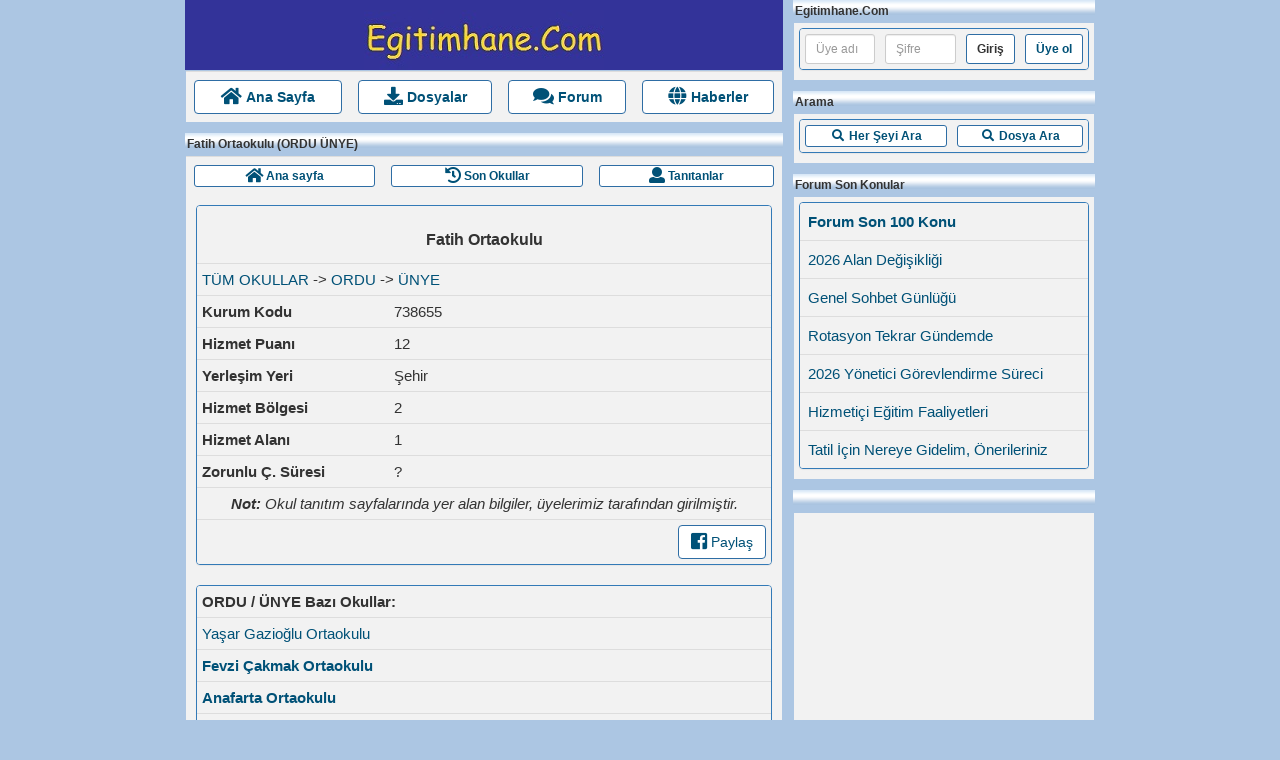

--- FILE ---
content_type: text/html; charset=UTF-8
request_url: https://www.egitimhane.com/fatih-ortaokulu-o738655.html
body_size: 3762
content:


<!DOCTYPE html>
<html lang="tr">
<head>
<script async src="https://www.googletagmanager.com/gtag/js?id=G-1T1DSZMC46"></script>
<script>
  window.dataLayer = window.dataLayer || [];
  function gtag(){dataLayer.push(arguments);}
  gtag('js', new Date());
  gtag('config', 'G-1T1DSZMC46');
</script>
<meta http-equiv="content-type" content="text/html; charset=UTF-8" />
<title>Fatih Ortaokulu (ORDU ÜNYE)</title>
 <meta name="description" content="Fatih Ortaokulu (ORDU ÜNYE) Egitimhane.Com eğitim kaynakları, öğretmenler yardımlaşma forumu." />
 <meta name="keywords" content="Fatih Ortaokulu (ORDU ÜNYE) birleştirilmiş sınıf, plan, etkinlik, doküman, belirli günler, ilk okuma yazma, soru bankası, yazılı, sınav, test" />
   
<meta name="viewport" content="width=device-width, initial-scale=1.0" />
<link rel="stylesheet" href="/bst/css/style290118.css">
<meta property="og:image" content="/webbannerf.jpg" />

  
</head>
<body><a id="topmk"></a><div class="container" style="width:100%; min-width:320px; max-width:920px;">
<div class="row">
<table style="width:100%; background-color:#ACC6E3;">
	<tr>
		<td style="vertical-align:text-top;">
			<table style="width:100%;">
				<tr><td style="width:100%; min-width:320px; max-width:800px; vertical-align:text-top;">
	<div class="clearfix"></div>
	<div style="text-align:left; margin-left:5px; margin-right:5px;">	
		<div style="background-color: #333399; padding-top:10px; text-align:center;">	
			<a href="/index.php"><img src="/cdn/wb5.jpg" alt="" /></a>
		</div>
		
		<div>
			
			<div class="blockgovde" style="text-align:center;">
				<table class="table" style="margin-bottom:-5px;">
				<tr>
					<td>			
						<a class="btn btn-default btn-block btn-md" href="/index.php"><i class="fas fa-home fa-lg"></i><span class="hidden-xs"> <strong>Ana Sayfa</strong></span></a>
					</td><td>
						<a class="btn btn-default btn-block btn-md" href="/downloads.html"><i class="fas fa-download fa-lg"></i><span class="hidden-xs"> <strong>Dosyalar</strong></span></a>
					</td><td>
						<a class="btn btn-default btn-block btn-md" href="/index.php?ind=forum"><i class="fas fa-comments fa-lg"></i><span class="hidden-xs"> <strong>Forum</strong></span></a>
					</td><td>
						<a class="btn btn-default btn-block btn-md" href="/haberler.html"><i class="fas fa-globe fa-lg"></i><span class="hidden-xs"> <strong>Haberler</strong></span></a>
					</td><td class="hidden-md hidden-lg">

						<div class="dropdown">
						  <button class="btn btn-default btn-block dropdown-toggle btn-md" type="button" id="AnaMenu2" data-toggle="dropdown" aria-haspopup="true" aria-expanded="true" style="text-align:left;">
							<i class="fas fa-user fa-lg"></i><span class="hidden-xs"> <strong>Üyelik</strong> </span>  
							<span class="caret"></span>
						  </button>
						  <ul class="dropdown-menu pull-right" aria-labelledby="AnaMenu2">
							
				<li><a href="/forum/index.php?action=login" rel="nofollow"><i class="fas fa-sign-out-alt fa-fw"></i> Giriş yap</a></li>
				<li><a href="/forum/index.php?action=register" rel="nofollow"><i class="fas fa-user-plus fa-fw"></i> Üye ol</a></li>
				<li><a href="/forum/index.php?action=reminder" rel="nofollow"><i class="fas fa-question-circle fa-fw"></i> Şifremi unuttum</a></li>
						  
						  </ul>
						</div>					
					</td>
				</tr>				
				</table>
				
			
			</div>
		
		</div>	
		
		<div style="padding-bottom:10px;"></div>	
		<div>
			<div style="padding-bottom:10px;">
	<div class="blockbaslik"> Fatih Ortaokulu (ORDU ÜNYE) </div>
	<div class="blockgovde">
		<table class="tablegovde">
			
<tr>
	<td>
		<div style="text-align:center;">
			<table class="table" style="margin-bottom:0px;">
			<tr>
				<td>			
					<a class="btn btn-default btn-block btn-xs" href="/index.php?ind=okullar"><i class="fa fa-home fa-lg" aria-hidden="true"></i> <strong>Ana sayfa</strong></a>
				</td>
				<td>			
					<a class="btn btn-default btn-block btn-xs" href="/index.php?ind=okullar&amp;op=son_okullar"><i class="fa fa-history fa-lg" aria-hidden="true"></i> <strong>Son Okullar</strong></a>
				</td>
				<td>			
					<a class="btn btn-default btn-block btn-xs" href="/index.php?ind=okullar&amp;op=ekleyenler" rel=\"nofollow\"><i class="fa fa-user fa-lg" aria-hidden="true"></i> <strong>Tanıtanlar</strong></a>
				</td>
			</tr>
			</table>			
		</div>				
	</td>
</tr>



<tr>
	<td>
		<div style="text-align:left;">
			<table class="tablegovde">
			
			<tr>
				<td>
					<div class="panel panel-primary" style="margin:10px;">
						<table class="table table-condensed">
							<tr><td colspan="2"><h1>Fatih Ortaokulu </h1></td></tr>
							
							<tr><td colspan="2">
								<a href="/index.php?ind=okullar" >TÜM OKULLAR</a>
								-> <a href="/index.php?ind=okullar&amp;op=ilceler&amp;ilp=52" >ORDU</a>
								-> <a href="/index.php?ind=okullar&amp;op=okullar&amp;ilc=700" >ÜNYE</a>
							</td></tr>
							<tr><th class="col-md-4">Kurum Kodu</th><td class="col-md-8">738655</td></tr>
							<tr><th>Hizmet Puanı</th><td>12</td></tr>
							<tr><th>Yerleşim Yeri</th><td>Şehir</td></tr>
							<tr><th>Hizmet Bölgesi</th><td>2</td></tr>
							<tr><th>Hizmet Alanı</th><td>1</td></tr>
							<tr><th>Zorunlu Ç. Süresi</th><td>?</td></tr>
							
							
							
							
							<tr><td class="text-center" colspan="2"><i><b>Not:</b> Okul tanıtım sayfalarında yer alan bilgiler, üyelerimiz tarafından girilmiştir.</i></td></tr>
							<tr><td class="text-right" colspan="2">
								<a class="btn btn-default btn-md" target="_blank" rel="nofollow" href="http://www.facebook.com/share.php?u=http://www.egitimhane.com/fatih-ortaokulu-o738655.html">
								<i class="fab fa-facebook-square fa-lg" aria-hidden="true"></i> Paylaş								
								</a>
							</td></tr>
						</table>
					</div>
				</td>
			</tr>
			
			
			
			
			
			<tr>
				<td>
					<div class="panel panel-primary" style="margin:10px;">
						<table class="table table-condensed">
							<tr>
								<th>ORDU / ÜNYE Bazı Okullar:</th>
							</tr>
							<tr><td class="nwkesgovde"><a href="/yasar-gazioglu-ortaokulu-o740163.html">Yaşar Gazioğlu Ortaokulu</a></td></tr><tr><td class="nwkesgovde"><a href="/fevzi-cakmak-ortaokulu-o738645.html"><strong>Fevzi Çakmak Ortaokulu</strong></a></td></tr><tr><td class="nwkesgovde"><a href="/anafarta-ortaokulu-o738666.html"><strong>Anafarta Ortaokulu</strong></a></td></tr><tr><td class="nwkesgovde"><a href="/toki-omer-cam-ilkokulu-o740284.html">Toki Ömer Çam İlkokulu</a></td></tr><tr><td class="nwkesgovde"><a href="/sehit-huseyin-basaran-ilkokulu-o740063.html">Şehit Hüseyin Başaran İlkokulu</a></td></tr><tr><td class="nwkesgovde"><a href="/ataturk-anadolu-lisesi-o972980.html">Atatürk Anadolu Lisesi</a></td></tr><tr><td class="nwkesgovde"><a href="/mehmet-necati-vidinli-mesleki-ve-teknik-anadolu-lisesi-o192652.html"><strong>Mehmet Necati Vidinli Mesleki ve Teknik Anadolu Lisesi</strong></a></td></tr><tr><td class="nwkesgovde"><a href="/unye-mesleki-ve-teknik-anadolu-lisesi-o967337.html">Ünye Mesleki ve Teknik Anadolu Lisesi</a></td></tr><tr><td class="nwkesgovde"><a href="/unye-anaokulu-o819995.html">Ünye Anaokulu</a></td></tr><tr><td class="nwkesgovde"><a href="/unye-anadolu-lisesi-o300769.html">Ünye Anadolu Lisesi</a></td></tr>							
						</table>
					</div>
				</td>
			</tr>
		
			</table>
		</div>				
	</td>
</tr>


		</table>
	</div>
</div>		
		</div>			
	</div>
</td>

<td class="hidden-xs" style="width:320px; vertical-align:text-top;">
	<div class="clearfix"></div>
	<div style="text-align:left; margin-left:5px; margin-right:5px;">
		<div style="padding-bottom:10px;">
	<div class="blockbaslik"> Egitimhane.Com </div>
	<div class="blockgovde">
		<table class="tablegovde">
			
			<tr>
				<td>
					<form method="post" action="/forum/index.php?action=login2">
					<div class="panel panel-primary" style="margin:5px;">					
						<table class="table table-condensed">
							<tr>
								<td class="col-md-4 text-center">							
								<input class="form-control input-sm" type="text" name="user" placeholder="Üye adı"/>
								</td>
								<td class="col-md-4 text-center">							
								<input class="form-control input-sm" type="password" name="passwrd" placeholder="Şifre"/>
								</td>
								<td class="col-md-2 text-center">
								<input type="checkbox" name="cookieneverexp" class="hidden" checked/>
								<input type="hidden" name="cb730663a7" value="18ed175eb9dcb75e94360e4b45a797f8" />
								<button type="submit" class="btn btn-default btn-sm"><strong>Giriş</strong></button>
								</td>
								<td class="col-md-2 text-center">	
								<a class="btn btn-default btn-sm" href="/forum/index.php?action=register" rel="nofollow"><strong>Üye ol</strong></a>
								</td>							
							</tr>
						</table>
						
					</div>	
					</form>				
				</td>
			</tr>
		
		</table>
	</div>
</div><div style="padding-bottom:10px;">
	<div class="blockbaslik"> Arama </div>
	<div class="blockgovde">
		<table class="tablegovde">
			
		<tr>
			<td>
				<div class="panel panel-primary" style="margin:5px;">
					<table class="table table-hover table-condensed">
						<tr>
						<td>						
							<a class="btn btn-default btn-block btn-xs" role="button" href="/index.php?ind=arama">
								<i class="fas fa-search fa-fw"></i>
								<strong>Her Şeyi Ara</strong>
							</a>
						</td>
						<td>						
							<a class="btn btn-default btn-block btn-xs" role="button" href="/index.php?ind=arama&op=dosya_ara">
								<i class="fas fa-search fa-fw"></i>
								<strong>Dosya Ara</strong>
							</a>
						</td>
						</tr>						
					</table>				
				</div>				
			</td>
		</tr>
	
		</table>
	</div>
</div><div style="padding-bottom:10px;">
	<div class="blockbaslik"> Forum Son Konular </div>
	<div class="blockgovde">
		<table class="tablegovde">
			
		<tr>
			<td>
				<div class="panel panel-primary" style="margin:5px;">
					<table class="table table-hover">
						<tr><td class="nwkesgovde"><a href="/index.php?ind=forum"><strong>Forum Son 100 Konu</strong> </a></td></tr>
						<tr><td class="nwkesgovde"><a href="/2026-alan-degisikligi-k194965-540.html#msg6549096" title="Son Gönderen: Baydur" > 2026 Alan Değişikliği </a></td></tr><tr><td class="nwkesgovde"><a href="/genel-sohbet-gunlugu-k192895-75705.html#msg6549091" title="Son Gönderen: Kupakızı" > Genel Sohbet Günlüğü </a></td></tr><tr><td class="nwkesgovde"><a href="/rotasyon-tekrar-gundemde-k189080-2025.html#msg6549088" title="Son Gönderen: Baydur" > Rotasyon Tekrar Gündemde </a></td></tr><tr><td class="nwkesgovde"><a href="/2026-yonetici-gorevlendirme-sureci-k194923-315.html#msg6549082" title="Son Gönderen: tahribatcom" > 2026 Yönetici Görevlendirme Süreci </a></td></tr><tr><td class="nwkesgovde"><a href="/hizmetici-egitim-faaliyetleri-k178470-21915.html#msg6549073" title="Son Gönderen: neo24" > Hizmetiçi Eğitim Faaliyetleri </a></td></tr><tr><td class="nwkesgovde"><a href="/tatil-icin-nereye-gidelim-onerileriniz-k46334-8700.html#msg6549072" title="Son Gönderen: isikayhan" > Tatil İçin  Nereye Gidelim, Önerileriniz </a></td></tr>
					</table>				
				</div>
			</td>
		</tr>
	
		</table>
	</div>
</div><div style="padding-bottom:10px;">
	<div class="blockbaslik"> &nbsp; </div>
	<div class="blockgovde">
		<table class="tablegovde">
			<tr><td><div id="suvari2">
		<script async src="//pagead2.googlesyndication.com/pagead/js/adsbygoogle.js"></script>
		<ins class="adsbygoogle"
			 style="display:inline-block;width:300px;height:250px"
			 data-ad-client="ca-pub-2205827912536255"
			 data-ad-slot="2318155529"></ins>
		<script>
		(adsbygoogle = window.adsbygoogle || []).push({});
		</script>
	</div></td></tr>
		</table>
	</div>
</div><div style="padding-bottom:10px;">
	<div class="blockbaslik"> &nbsp; </div>
	<div class="blockgovde">
		<table class="tablegovde">
			
		<tr><td>				
			<div class="panel panel-primary" style="margin:5px;">
				<table class="table table-hover">
					<tr><td class="nwkesgovde"><a href="/index.php?ind=downloads&op=son_dosyalar"><strong>Son Eklenen Dosyalar</strong> </a></td></tr>
					<tr><td class="nwkesgovde"><a href="/5-sinif-turkce-2026-2-donem-1-yazili-testi-yeni-mufredat-test-d382155.html"> 5. Sınıf Türkçe 2026 2. Dönem 1. Yazılı  </a></td></tr><tr><td class="nwkesgovde"><a href="/4-5-6-7-8-sinif-optik-form-cok-iyi-hazirlanmis-d382153.html"> 4-5-6-7-8. Sınıf Optik Form Çok İyi Hazı </a></td></tr><tr><td class="nwkesgovde"><a href="/5-sinif-fen-bilimleri-2-donem-1-gelisim-duzeyleri-sorulari-d382152.html"> 5. Sınıf Fen Bilimleri 2. Dönem 1. Geliş </a></td></tr><tr><td class="nwkesgovde"><a href="/idareciler-icin-sgk-genelge-d382149.html"> İdareciler İçin Sgk Genelge </a></td></tr>
				</table>
			</div>				
		</td></tr>
	
		</table>
	</div>
</div><div style="padding-bottom:10px;">
	<div class="blockbaslik"> Kimler Var? </div>
	<div class="blockgovde">
		<table class="tablegovde">
			
	<tr>
		<td>
		<div class="panel panel-primary" style="margin:5px;">
			<table class="table table-hover table-condensed">
				<tr>
				  <td style="text-align:center; ">
					<p>Şu an <span style="color:red">2.719</span> kişi ve <span style="color:red">104</span> üye var.</p>
											
					<a href="/index.php?ind=forum&amp;op=aktif_uyeler" rel="nofollow">Aktif üyeler için tıklayınız.</a>					  
					</td>
				</tr>
			</table>				
		</div>				
		</td>
	</tr>		
	
		</table>
	</div>
</div>
	</div>
</td>				</tr>		
			</table>		
		</td>
	</tr>

	<tr>
		<td>
			
			<div>
				<div style="text-align:center;">
					<div style="background-color: #333399; padding-top:10px; text-align:center;"></div>			
					<div class="clearfix"></div>
					<span><a href="/index.php">Egitimhane.Com</a> &copy;2006-2023 <a href="/index.php?ind=iletisim&op=kvkk">KVKK</a></span>
				</div>
			</div>
		
		</td>
	</tr></table>
</div>
</div>

<script src="/bst/js/js101513.js" async></script>

</body>
</html>

--- FILE ---
content_type: text/html; charset=utf-8
request_url: https://www.google.com/recaptcha/api2/aframe
body_size: 266
content:
<!DOCTYPE HTML><html><head><meta http-equiv="content-type" content="text/html; charset=UTF-8"></head><body><script nonce="9ws7y242-f56Qpir67AvWQ">/** Anti-fraud and anti-abuse applications only. See google.com/recaptcha */ try{var clients={'sodar':'https://pagead2.googlesyndication.com/pagead/sodar?'};window.addEventListener("message",function(a){try{if(a.source===window.parent){var b=JSON.parse(a.data);var c=clients[b['id']];if(c){var d=document.createElement('img');d.src=c+b['params']+'&rc='+(localStorage.getItem("rc::a")?sessionStorage.getItem("rc::b"):"");window.document.body.appendChild(d);sessionStorage.setItem("rc::e",parseInt(sessionStorage.getItem("rc::e")||0)+1);localStorage.setItem("rc::h",'1769149331727');}}}catch(b){}});window.parent.postMessage("_grecaptcha_ready", "*");}catch(b){}</script></body></html>